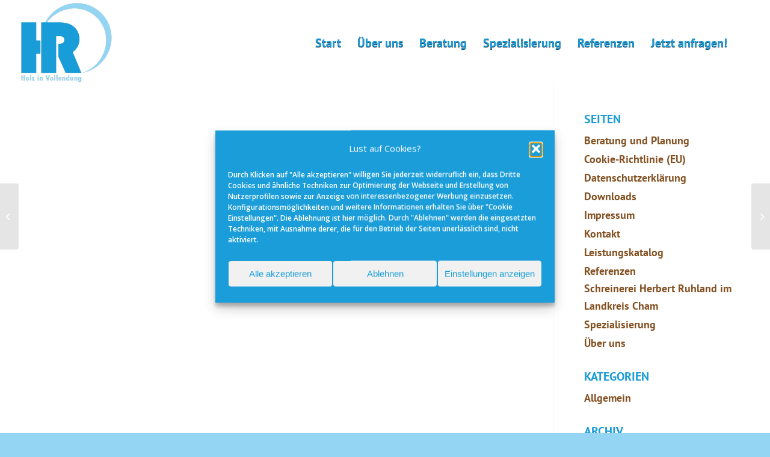

--- FILE ---
content_type: text/css
request_url: https://hr-schreinerei.de/wp-content/cache/flying-press/2dfd4bea1147.style.css
body_size: 1458
content:
@charset "utf-8";@font-face{font-display:swap;font-family:'PT Sans';font-style:normal;font-weight:400;src:url(https://hr-schreinerei.de/wp-content/themes/hr-schreinerei/fonts/pt-sans-v11-latin-regular.eot);src:local('PT Sans'),local('PTSans-Regular'),url('https://hr-schreinerei.de/wp-content/themes/hr-schreinerei/fonts/pt-sans-v11-latin-regular.eot#iefix') format('embedded-opentype'),url(https://hr-schreinerei.de/wp-content/themes/hr-schreinerei/fonts/pt-sans-v11-latin-regular.woff2) format('woff2'),url(https://hr-schreinerei.de/wp-content/themes/hr-schreinerei/fonts/pt-sans-v11-latin-regular.woff) format('woff'),url(https://hr-schreinerei.de/wp-content/themes/hr-schreinerei/fonts/pt-sans-v11-latin-regular.ttf) format('truetype'),url('https://hr-schreinerei.de/wp-content/themes/hr-schreinerei/fonts/pt-sans-v11-latin-regular.svg#PTSans') format('svg')}@font-face{font-display:swap;font-family:'PT Sans';font-style:normal;font-weight:700;src:url(https://hr-schreinerei.de/wp-content/themes/hr-schreinerei/fonts/pt-sans-v11-latin-700.eot);src:local('PT Sans Bold'),local('PTSans-Bold'),url('https://hr-schreinerei.de/wp-content/themes/hr-schreinerei/fonts/pt-sans-v11-latin-700.eot#iefix') format('embedded-opentype'),url(https://hr-schreinerei.de/wp-content/themes/hr-schreinerei/fonts/pt-sans-v11-latin-700.woff2) format('woff2'),url(https://hr-schreinerei.de/wp-content/themes/hr-schreinerei/fonts/pt-sans-v11-latin-700.woff) format('woff'),url(https://hr-schreinerei.de/wp-content/themes/hr-schreinerei/fonts/pt-sans-v11-latin-700.ttf) format('truetype'),url('https://hr-schreinerei.de/wp-content/themes/hr-schreinerei/fonts/pt-sans-v11-latin-700.svg#PTSans') format('svg')}@media only screen and (max-width:990px){#header_main{background-color:#fff!important;color:#1a9dd9!important}}@media only screen and (max-width:1280px){.avia-menu-text{font-size:20px!important}}body{letter-spacing:none!important}#main,#footer,#header_main,h1,h2,h3,h4 .iconbox .iconbox_content .iconbox_content_title,.widgettitle,.template-page .entry-content-wrapper h1,.template-page .entry-content-wrapper h2{font-family:'PT Sans',sans-serif!important;letter-spacing:0px!important}#top .header_color.av_header_transparency .avia-menu-fx,.av_header_transparency div .av-hamburger-inner,.av_header_transparency div .av-hamburger-inner::before,.av_header_transparency div .av-hamburger-inner::after{background:#1a9dd9!important}.container{padding:0px!important}#top #wrap_all .all_colors h3,#top #wrap_all .av-inherit-size .av-special-heading-tag{font-weight:bold!important}.hr-custom .hr-inner.inner-border-av-border-fat{display:none}.main_color .av-masonry{background-color:#f8f8f8!important}.av_seperator_small_border .av-main-nav>li>a>.avia-menu-text{padding-left:13px}#header_main a{font-family:'PT Sans',sans-serif;font-size:25px!important;display:inline-block;vertical-align:middle;-webkit-transform:perspective(1px) translateZ(0);transform:perspective(1px) translateZ(0);box-shadow:0 0 1px #fff0;position:relative;-webkit-transition-property:color;transition-property:color;-webkit-transition-duration:0.5s;transition-duration:0.5s;color:#1a9dd9!important;text-shadow:0 1px 0 #1E3247}#header_main .main_menu a:before{content:"›";position:absolute;z-index:-1;top:0;left:0;right:0;bottom:0;background:#2098D1;-webkit-transform:scaleX(0);transform:scaleX(0);-webkit-transform-origin:0 50%;transform-origin:0 50%;-webkit-transition-property:transform;transition-property:transform;-webkit-transition-duration:0.5s;transition-duration:0.5s;-webkit-transition-timing-function:ease-out;transition-timing-function:ease-out}#header_main a:hover,a:focus,a:active{color:#1a9dd9!important}ul li a{text-decoration:none}.av-inner-tab-title{font-size:18px;color:#fff}.iconlist_content_wrap p{color:#845122;font-size:18px}p,.avia-promocontent p{font-size:18px;line-height:25px}.av-inner-tab-title,.av-tab-section-icon,.av-tab-arrow-container,.av-tab-section-image{width:100%}.html_modern-blog #top .post-entry .blog-categories{top:-15px}#top #wrap_all .all_colors h3,h1,h2,h3,h4,h5,#top #wrap_all .av-inherit-size .av-special-heading-tag,#top #wrap_all .custom-color-heading .av-special-heading-tag{font-weight:700}.html_av-overlay-side #top #wrap_all .av-burger-overlay-scroll #av-burger-menu-ul a:hover{color:white!important}#footer a,#main a{display:inline-block;vertical-align:middle;-webkit-transform:perspective(1px) translateZ(0);transform:perspective(1px) translateZ(0);box-shadow:0 0 1px #fff0;-webkit-transition-duration:0.3s;transition-duration:0.3s;-webkit-transition-property:transform;transition-property:transform;font-size:18px}#footer a:hover,#footer a:focus,#footer a:active,#main a:hover,a:focus,a:active{-webkit-transform:translateX(8px);transform:translateX(8px);color:#94d5f3!important}#top .title_container .container a{font-size:12px!important}a,a:hover,a:focus,a:visited{text-decoration:none!important}#top #wrap_all .header_color.av_header_transparency,#top #wrap_all .header_color.av_header_transparency .phone-info.with_nav span,#top #header.header_color.av_header_transparency .av-main-nav>li>a .avia-menu-text,#top #header.header_color.av_header_transparency .av-main-nav>li>a .avia-menu-subtext{color:#1a9dd9!important}html,#scroll-top-link{background-color:#94d5f3!important}.av-masonry-entry .av-masonry-entry-title{color:#fff!important}.header_color .main_menu ul:first-child>li>a{color:#1a9dd9!important}.av_promobox{margin:0}h1,h2,h3{text-transform:uppercase!important}.grid-content{padding:60px 60px 80px 60px!important}button,.main_color .button:hover,.main_color .ajax_controlls a:hover,.main_color #submit:hover,.main_color .big_button:hover,.main_color .contentSlideControlls a:hover,.main_color #submit:hover,.main_color input[type='submit']:hover{color:#f8f8f8}#footer .widget_nav_menu .current-menu-item>a,.widget_nav_menu .current_page_item>a{color:#94d5f3!important}.grid-content h3,grid-content a{font-size:20px;color:#94d5f3!important;font-weight:bold!important}h1,h2{font-size:23px!important}.avia-no-number{color:white!important}.header_color .avia-menu-fx{height:10px!important}#top .av_header_transparency .avia-menu-fx{bottom:22%;width:100%!important;left:0%!important}.more-link{border:1px solid #1a9dd9!important}.recentcomments a,.widget_recent_entries li a{font-family:'PT Sans',sans-serif!important}#element_avia_7_1{font-size:13px!important;line-height:13px!important}